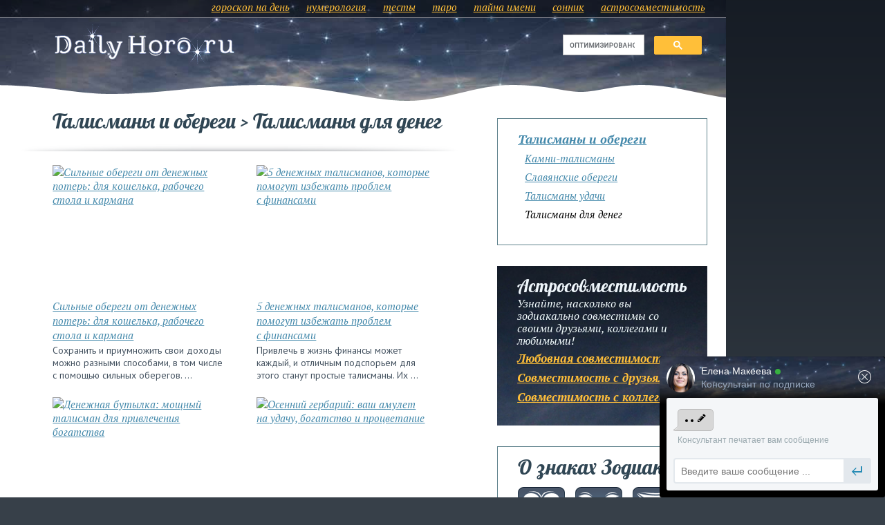

--- FILE ---
content_type: text/html; charset=utf-8
request_url: https://dailyhoro.ru/article/category/53/
body_size: 8984
content:
<!DOCTYPE html>




 
    <html lang="ru-RU" prefix=" og: http://ogp.me/ns# ">
        <head>
            <meta http-equiv="content-type" content="text/html; charset=utf-8" />
            <title>Все статьи раздела: Талисманы и обереги &gt; Талисманы для денег</title>
            <meta name="description" content="Бесплатный гороскоп для всех знаков зодиака! И ваша совместимость с друзьями и любимыми БЕСПЛАТНО! Журнал об астрологии!" />

            <link rel="preload" href="/static/fonts/lobster-v22-latin_cyrillic-regular.woff2" as="font" type="font/woff2" crossorigin>

            
            
            
    
        

<meta property="og:site_name" content="DailyHoro" />
<meta property="og:title" content="Талисманы и обереги &gt; Талисманы для денег" />
<meta property="og:url" content="https://dailyhoro.ru/article/category/53/" />


<meta name="twitter:card" content="summary" />
<meta name="twitter:title" content="Талисманы и обереги &gt; Талисманы для денег" />
<meta name="twitter:url" content="https://dailyhoro.ru/article/category/53/" />





    

            
            <link rel="shortcut icon" href="/favicon.ico" />
            <link rel="apple-touch-icon-precomposed" sizes="144x144" href="/apple-touch-icon-precomposed.png" />
            <link rel="apple-touch-icon-precomposed" sizes="114x114" href="/static/img/apple-touch-icon-precomposed_114.png" />
            <link rel="apple-touch-icon-precomposed" sizes="72x72" href="/static/img/apple-touch-icon-precomposed_72.png" />
            <link rel="apple-touch-icon-precomposed" href="/static/img/apple-touch-icon-precomposed_57.png" />
            <meta name="theme-color" content="#374049" />
            
    
    
    
    <link rel="preload" href="/static/css/style.css?78" as="style">

    <link rel="alternate" type="application/rss+xml"
          href="/article/rss/"
          title="Новые публикации в RSS" />

    <link rel="alternate" type="application/rss+xml"
          href="/article/category/53/rss/"
          title="Новые публикации раздела Талисманы для денег в RSS" />

            
            
            
    <link href="/static/css/style.css?78" type="text/css" media="all" rel="stylesheet" />

            
    
    <link href="/static/css/jqueryui/smoothness/jquery-ui-1.10.2.custom.min.css" type="text/css" media="all" rel="stylesheet">

            
            
    
    <script crossorigin="anonymous" src="https://polyfill.io/v3/polyfill.min.js?features=IntersectionObserver%2CIntersectionObserverEntry"></script>
    <script defer type="text/javascript" src="/static/django_publication/js/iolazy.min.js?v=1.2.0"></script>

            
                <script type="text/javascript" src="/static/js/jquery-1.8.3.min.js" charset="utf-8"></script>
                <script defer type="text/javascript" src="/static/js/my.js?55" charset="utf-8"></script>
                

<link rel="manifest" href="/push/manifest.json" />


<!-- <input type="hidden" name="csrfmiddlewaretoken" value="0LmDkmClmeEJE63SeLmmlPNtGOZ58hhDju7V9pAm1dZaUTsIwLRvUP2OI8J6ypfr"> -->
<script type="text/javascript">
    var django_infopush_js_dynamic_vars = {
        vapid_public_key: "BDVRF-DuNdoQ-T-g7DEePWUMIWVRRumLvBeeZ1iJkNqoPDTaatdGjnYSLRG3eW-0oUe6814ZBecMek9qAv8uLHA",
        save_url: "/push/save/",
        deactivate_url: "/push/deactivate/",
        on_button_label: "Включить уведомления от этого сайта",
        off_button_label: "Отключить уведомления от этого сайта"
    };
</script>
<script defer type="text/javascript" src="/static/push/js/jstz.min.js?1" charset="utf-8"></script>
<script defer type="text/javascript" src="/static/push/js/push.js?57" charset="utf-8"></script>


                <script>window.yaContextCb = window.yaContextCb || []</script>
                <script src="https://yandex.ru/ads/system/context.js" async></script>
            
            
    
    

    
        


    <!-- <input type="hidden" name="csrfmiddlewaretoken" value="0LmDkmClmeEJE63SeLmmlPNtGOZ58hhDju7V9pAm1dZaUTsIwLRvUP2OI8J6ypfr"> -->  
    <script defer type="text/javascript" src="/static/subscription/js/widget.js?12" charset="utf-8"></script>


    

    <script src="/static/js/jquery-ui-1.10.2.custom.min.js"></script>

            
            
        </head>
        <body>
            
    <div class="wraper">
        <div class="content">
            <div class="first_block  text_page "> 
                
                    
                        <div id="google_search_block">
    <script>
        (function() {
            var cx = 'partner-pub-7371081596315694:6087639136';
            var gcse = document.createElement('script');
            gcse.type = 'text/javascript';
            gcse.async = true;
            gcse.src = (document.location.protocol == 'https:' ? 'https:' : 'http:') +
                '//www.google.com/cse/cse.js?cx=' + cx;
            var s = document.getElementsByTagName('script')[0];
            s.parentNode.insertBefore(gcse, s);
        })();
    </script>
    <div class="gcse-search"></div>
</div>

                    
                
                <div class="top_menu">
                    <a name="position_top"></a>
                    
    <a href="/#homepage_horo" title="Гороскоп на сегодня и на завтра">гороскоп на день</a>
<a href="/#date_form_placeholder">нумерология</a>

<a href="/online-test/list/" title="Астро-тесты онлайн">тесты</a>
<a href="/taro/" title="Ваш расклад карт Таро на сегодня">таро</a>
<a href="/name/">тайна имени</a>
<a href="/dream/">сонник</a>
<a href="/compatibility/">астросовместимость</a>


                </div>
                <div class="top_right_block">
                    <div class="logo_container">
                        <a class="logo" href="/"></a>
                    </div>
                    
                     
                </div>
                 
                <div class="clear"></div>
                <div class="bottom_wave"></div>
            </div>
            
            <div class="main_content">
                <div class="main_content_left">
                    
    
    
        <div class="astro_journal">
    
        <h1>
    
    Талисманы и обереги &gt; Талисманы для денег
</h1>
        
    
    
    <div class="journal_divider_top"></div>
    <div class="journal_content">
        
            <div class="single_article">
    <h3>
        <a href="/article/silnyie-oberegi-ot-denezhnyih-poter-dlya-koshelka-rabochego-stola-i-karmana/">
            
            
                


    <img
        
            class="lazyload"
            src="/static/django_publication/img/1.gif"
            data-src="/uploads/sorlcache/45/ef/45ef89d7ae9bf58a09072789ebbb7410.jpg"
        
        
        width="250"
        height="188"
        alt="Сильные обереги от денежных потерь: для кошелька, рабочего стола и кармана">

            
            
            Сильные обереги от денежных потерь: для кошелька, рабочего стола и кармана
        </a>
    </h3>
    
        <p>
            
                Сохранить и приумножить свои доходы можно разными способами, в том числе с помощью сильных оберегов. …
            
        </p>
    
    <a name="after_publication_26349"></a>
    
</div>
            
            
        
            <div class="single_article">
    <h3>
        <a href="/article/5-denezhnyih-talismanov-kotoryie-pomogut-izbezhat-problem-s-finansami/">
            
            
                


    <img
        
            class="lazyload"
            src="/static/django_publication/img/1.gif"
            data-src="/uploads/sorlcache/93/4d/934d17d6f1e35745c30f01a1c5d1c893.jpg"
        
        
        width="250"
        height="188"
        alt="5 денежных талисманов, которые помогут избежать проблем с финансами">

            
            
            5 денежных талисманов, которые помогут избежать проблем с финансами
        </a>
    </h3>
    
        <p>
            
                Привлечь в жизнь финансы может каждый, и отличным подспорьем для этого станут простые талисманы. Их …
            
        </p>
    
    <a name="after_publication_24885"></a>
    
</div>
            
            
        
            <div class="single_article">
    <h3>
        <a href="/article/denezhnaya-butyilka-moschnyij-talisman-dlya-privlecheniya-bogatstva/">
            
            
                


    <img
        
            class="lazyload"
            src="/static/django_publication/img/1.gif"
            data-src="/uploads/sorlcache/8b/f2/8bf2cc89ebd00118898f217e577cb151.jpg"
        
        
        width="250"
        height="188"
        alt="Денежная бутылка: мощный талисман для привлечения богатства">

            
            
            Денежная бутылка: мощный талисман для привлечения богатства
        </a>
    </h3>
    
        <p>
            
                Создать сильный талисман, привлекающий финансовое благополучие, может каждый. Его располагают в укромном месте дома, чтобы …
            
        </p>
    
    <a name="after_publication_24263"></a>
    
</div>
            
            
        
            <div class="single_article">
    <h3>
        <a href="/article/osennij-gerbarij-vash-amulet-na-udachu-bogatstvo-i-protsvetanie/">
            
            
                


    <img
        
            class="lazyload"
            src="/static/django_publication/img/1.gif"
            data-src="/uploads/sorlcache/43/07/4307bcfcb5d356a257f703f67004f88e.jpg"
        
        
        width="250"
        height="188"
        alt="Осенний гербарий: ваш амулет на удачу, богатство и процветание">

            
            
            Осенний гербарий: ваш амулет на удачу, богатство и процветание
        </a>
    </h3>
    
        <p>
            
                Каждое растение обладает особенной энергетикой, и испокон веков травы использовали для улучшения жизни. Справиться с …
            
        </p>
    
    <a name="after_publication_22240"></a>
    
</div>
            
            
        
            <div class="single_article">
    <h3>
        <a href="/article/silnaya-denezhnaya-mandala-kak-privlech-dengi-i-ukrepit-finansovuyu-sferu/">
            
            
                


    <img
        
            class="lazyload"
            src="/static/django_publication/img/1.gif"
            data-src="/uploads/sorlcache/30/c3/30c3f7f33f1337b04ebe06ccc5f9e502.jpg"
        
        
        width="250"
        height="188"
        alt="Сильная денежная мандала: как привлечь деньги и укрепить финансовую сферу">

            
            
            Сильная денежная мандала: как привлечь деньги и укрепить финансовую сферу
        </a>
    </h3>
    
        <p>
            
                С помощью творчества каждый может изменить свою жизнь к лучшему и без труда привлечь необходимые …
            
        </p>
    
    <a name="after_publication_22204"></a>
    
</div>
            
            
        
            <div class="single_article">
    <h3>
        <a href="/article/zagovor-na-bulavku-na-udachu-i-dengi/">
            
            
                


    <img
        
            class="lazyload"
            src="/static/django_publication/img/1.gif"
            data-src="/uploads/sorlcache/95/7a/957a9541d77b4462361e835e27d81793.jpg"
        
        
        width="250"
        height="188"
        alt="Заговор на булавку на удачу и деньги">

            
            
            Заговор на булавку на удачу и деньги
        </a>
    </h3>
    
        <p>
            
                Самые простые предметы могут стать отличной защитой и привлечь в жизнь любовь, если знать о …
            
        </p>
    
    <a name="after_publication_21746"></a>
    
</div>
            
            
                
    <div class="clear" id="digest_subscription_clear_block" style="display: none;"></div>


<div id="digest_subscription_form_placeholder" style="display: none;">
    <script type="text/javascript">
        $.ajax({
            'url': "/subscription/retrieve_form/Digest/form/",
            'dataType': 'html',
            'cache': false,
            'success': function(resp_html) {
                if (resp_html) {
                    $('#digest_subscription_form_placeholder').html(resp_html).show();
                    // в некоторых шаблонах для нормального отображения нужна отбивка
                    $('#digest_subscription_clear_block').show();
                }
            }
        });
    </script>
</div>


            
        
            <div class="single_article">
    <h3>
        <a href="/article/kak-zaryadit-na-bogatstvo-denezhnyie-predmetyi-bankovskie-kartyi-i-koshelek/">
            
            
                


    <img
        
            class="lazyload"
            src="/static/django_publication/img/1.gif"
            data-src="/uploads/sorlcache/eb/b9/ebb934503c003639d1949f897e368ab4.jpg"
        
        
        width="250"
        height="188"
        alt="Как зарядить на богатство денежные предметы — банковские карты и кошелек">

            
            
            Как зарядить на богатство денежные предметы — банковские карты и кошелек
        </a>
    </h3>
    
        <p>
            
                Далеко не всем известно, что из простого кошелька или банковской карты можно сделать очень мощный …
            
        </p>
    
    <a name="after_publication_21057"></a>
    
</div>
            
            
        
            <div class="single_article">
    <h3>
        <a href="/article/samyie-luchshie-talismanyi-dlya-udachnyih-pokupok/">
            
            
                


    <img
        
            class="lazyload"
            src="/static/django_publication/img/1.gif"
            data-src="/uploads/sorlcache/b3/9d/b39d757e1164f34fd21508d7ac040343.jpg"
        
        
        width="250"
        height="188"
        alt="Самые лучшие талисманы для удачных покупок">

            
            
            Самые лучшие талисманы для удачных покупок
        </a>
    </h3>
    
        <p>
            
                Все мы любим тратить деньги на что-то новое. Когда дело касается вынужденных или плановых дорогостоящих …
            
        </p>
    
    <a name="after_publication_19780"></a>
    
</div>
            
            
        
            <div class="single_article">
    <h3>
        <a href="/article/denezhnaya-magiya-iz-chego-delayut-samyie-dejstvennyie-oberegi-dlya-finansovogo-blagopoluchiya/">
            
            
                


    <img
        
            class="lazyload"
            src="/static/django_publication/img/1.gif"
            data-src="/uploads/sorlcache/11/be/11be8b824ecc127667bcdefc000b9c45.jpg"
        
        
        width="250"
        height="188"
        alt="Денежная магия: из чего делают самые действенные обереги для финансового благополучия">

            
            
            Денежная магия: из чего делают самые действенные обереги для финансового благополучия
        </a>
    </h3>
    
        <p>
            
                Обереги для финансового благополучия нужны каждому из нас. Удача не всегда следует за нами по …
            
        </p>
    
    <a name="after_publication_19463"></a>
    
</div>
            
            
        
            <div class="single_article">
    <h3>
        <a href="/article/nerazmennaya-moneta-delaem-silnyij-denezhnyij-obereg-na-vechnoe-bogatstvo/">
            
            
                


    <img
        
            class="lazyload"
            src="/static/django_publication/img/1.gif"
            data-src="/uploads/sorlcache/16/68/1668bd1234247b20049f8c3fce060c6c.jpg"
        
        
        width="250"
        height="188"
        alt="Неразменная монета: делаем сильный денежный оберег на вечное богатство">

            
            
            Неразменная монета: делаем сильный денежный оберег на вечное богатство
        </a>
    </h3>
    
        <p>
            
                Денежная магия применялась во все времена, и люди искали способы увеличить свой достаток. Существует действенный …
            
        </p>
    
    <a name="after_publication_19155"></a>
    
</div>
            
            
        
            <div class="single_article">
    <h3>
        <a href="/article/talisman-bogatstva-denezhnyij-sunduchok-kak-sdelat-ego-svoimi-rukami-za-10-minut/">
            
            
                


    <img
        
            class="lazyload"
            src="/static/django_publication/img/1.gif"
            data-src="/uploads/sorlcache/05/51/05516ecc72b1ea21217a340b061bcf2a.jpg"
        
        
        width="250"
        height="188"
        alt="Талисман богатства «Денежный сундучок»: как сделать его своими руками за 10 минут">

            
            
            Талисман богатства «Денежный сундучок»: как сделать его своими руками за 10 минут
        </a>
    </h3>
    
        <p>
            
                Привлечь в жизнь деньги можно разными способами, в том числе благодаря созданию талисманов богатства. Простая …
            
        </p>
    
    <a name="after_publication_19138"></a>
    
</div>
            
            
        
            <div class="single_article">
    <h3>
        <a href="/article/kak-izgotovit-denezhnuyu-banku-svoimi-rukami-i-privlech-bogatstvo-v-dom/">
            
            
                


    <img
        
            class="lazyload"
            src="/static/django_publication/img/1.gif"
            data-src="/uploads/sorlcache/9c/d7/9cd732108a9e53015835adf0b63db0dc.jpg"
        
        
        width="250"
        height="188"
        alt="Как изготовить «денежную банку» своими руками и привлечь богатство в дом">

            
            
            Как изготовить «денежную банку» своими руками и привлечь богатство в дом
        </a>
    </h3>
    
        <p>
            
                Привлечением денег люди занимались во все времена, не только проводя обряды, но и создавая действенные …
            
        </p>
    
    <a name="after_publication_19109"></a>
    
</div>
            
            
        
        <div class="clear"></div>
    </div>
    
    <div class="journal_divider_bottom"></div>
    
    
        
    
        <div class="paginator"><a class="is_page" href="/article/category/53/1/">1</a><a  href="/article/category/53/2/">2</a><a  href="/article/category/53/3/">3</a><a  href="/article/category/53/4/">4</a><a  href="/article/category/53/5/">5</a><a  href="/article/category/53/6/">6</a><a  href="/article/category/53/7/">7</a><a href="/article/category/53/2/">&rarr;</a><div class="clear"></div></div>
    


    
</div>
    


                </div>
                <div class="main_content_right">
                    
    <div class="divider_25px"></div>
    
        
    
        <div class="dop_info side_category_menu">
            <table cellspacing="0" cellpadding="0" border="0" class="side_category_table">
                <tr>
                    <td class="first_level">
                        
                            <a href="/article/category/10/">Талисманы и обереги</a>
                        
                    </td>
                </tr>
                
                
                    
                        <tr>
                            
                                
                                    
                                        <td class="second_level">
                                    
                                
                            
                                
                                
                                    <a href="/article/category/50/">Камни-талисманы</a>
                                
                                
                            </td>
                        </tr>
                    
                
                    
                        <tr>
                            
                                
                                    
                                        <td class="second_level">
                                    
                                
                            
                                
                                
                                    <a href="/article/category/51/">Славянские обереги</a>
                                
                                
                            </td>
                        </tr>
                    
                
                    
                        <tr>
                            
                                
                                    
                                        <td class="second_level">
                                    
                                
                            
                                
                                
                                    <a href="/article/category/52/">Талисманы удачи</a>
                                
                                
                            </td>
                        </tr>
                    
                
                    
                        <tr>
                            
                                
                                    
                                        <td class="second_level">
                                    
                                
                            
                                
                                
                                    <span>Талисманы для денег</span>
                                
                                
                            </td>
                        </tr>
                    
                
            </table>
        </div>
    

    
    <div class="divider_30px"></div>
    <div class="sovmestimost" id="compatibility_menu_placeholder">
    <h2>Астросовместимость</h2>
    <p>Узнайте, насколько вы зодиакально совместимы со своими друзьями, коллегами и любимыми!</p>
    <a href="/compatibility/love/">Любовная совместимость</a>
    <a href="/compatibility/friends/">Совместимость с друзьями</a>
    <a href="/compatibility/colleagues/">Совместимость с коллегами</a>
</div>
    <div class="divider_30px"></div>
    


<div class="secret_name" id="article_zodiac_menu_placeholder">
    <h1>О знаках Зодиака</h1>
    <div class="horo_line_small">
        
        
            <div class="horo_sign">
                <a class="aries" href="/article/zodiac/aries/">Овен</a>
            </div>
        
            <div class="horo_sign">
                <a class="taurus" href="/article/zodiac/taurus/">Телец</a>
            </div>
        
            <div class="horo_sign">
                <a class="gemini" href="/article/zodiac/gemini/">Близнецы</a>
            </div>
        
            <div class="horo_sign">
                <a class="cancer" href="/article/zodiac/cancer/">Рак</a>
            </div>
        
            <div class="horo_sign">
                <a class="leo" href="/article/zodiac/leo/">Лев</a>
            </div>
        
            <div class="horo_sign">
                <a class="virgo" href="/article/zodiac/virgo/">Дева</a>
            </div>
        
            <div class="horo_sign">
                <a class="libra" href="/article/zodiac/libra/">Весы</a>
            </div>
        
            <div class="horo_sign">
                <a class="scorpio" href="/article/zodiac/scorpio/">Скорпион</a>
            </div>
        
            <div class="horo_sign">
                <a class="sagittarius" href="/article/zodiac/sagittarius/">Стрелец</a>
            </div>
        
            <div class="horo_sign">
                <a class="capricorn" href="/article/zodiac/capricorn/">Козерог</a>
            </div>
        
            <div class="horo_sign">
                <a class="aquarius" href="/article/zodiac/aquarius/">Водолей</a>
            </div>
        
            <div class="horo_sign">
                <a class="pisces" href="/article/zodiac/pisces/">Рыбы</a>
            </div>
        
        <div class="clear"></div>
    </div>
</div>
    <div class="divider_30px"></div>
    <div class="sonnik ">
    <a name="dream_form_pos"></a>
    
    
        <h1>Сонник</h1>
        <p>Узнайте значение своих снов! Напишите <b>в одно слово</b> то, что вы видели во сне, самое важное.</p>
    
    
    <form method="POST" name="dream_form" id="dream_form" action="#dream_form_pos">
        <p><label for="id_dream_word">Что вам снилось?</label></p>
        <input type="text" name="dream_word" required pattern="^\s*\S{2,}[\s\S]*$" maxlength="64" minlength="2" id="id_dream_word">
        <p class="small_text">например: Бабушка</p>
        
        
        
        
        
        <input type="hidden" name="csrfmiddlewaretoken" value="0LmDkmClmeEJE63SeLmmlPNtGOZ58hhDju7V9pAm1dZaUTsIwLRvUP2OI8J6ypfr">
        <input type="submit" id="dream_form_submit_btn" style="display:none;">
        <a href="#" class="sonnik_button" onclick="$('#dream_form_submit_btn').click(); return false;"></a>
    </form>
</div>

<script type="text/javascript">
    $(document).ready(function() {
        $("#id_dream_word").autocomplete({
            source: "/dream/autocomplete/",
            minLength: 2,
            select: function(event, ui) {
                $('#id_dream_word').val(ui.item.value);
                $('#dream_form').submit();
            }
        });
    });
</script>
    <div class="divider_30px"></div>
    <div class="secret_name ">
    <a name="name_form_pos"></a>
    
    
        <h1>Тайна имени</h1>
        <p>Откройте значение имени! Узнайте, как имя человека влияет на его судьбу и характер.</p>
    
    
    <form method="POST" name="name_form" id="name_form" action="#name_form_pos">
        <p><label for="id_name">Напишите имя:</label></p>
        <input type="text" name="name" required pattern="^\s*\S{2,}\s*$" maxlength="48" minlength="2" id="id_name">
        
        
        
        
        
        <input type="hidden" name="csrfmiddlewaretoken" value="0LmDkmClmeEJE63SeLmmlPNtGOZ58hhDju7V9pAm1dZaUTsIwLRvUP2OI8J6ypfr">
        <input type="submit" id="name_form_submit_btn" style="display:none;">
        <a href="#" class="secret_name_button" onclick="$('#name_form_submit_btn').click(); return false;"></a>
    </form>
</div>

<script type="text/javascript">
    $(document).ready(function() {
        $("#id_name").autocomplete({
            source: "/name/autocomplete/",
            minLength: 2,
            select: function(event, ui) {
                $('#id_name').val(ui.item.value);
                $('#name_form').submit();
            }
        });
    });
</script>

                </div>
                <div class="clear"></div>
            </div>
            
            
            
            <div class="footer">
                <div class="footer_text">
                    
                        <a href="/#homepage_horo" title="Гороскоп на сегодня и на завтра">гороскоп на день</a>
<a href="/#date_form_placeholder">нумерология</a>
<a href="/article/">журнал</a>
<a href="/online-test/list/" title="Астро-тесты онлайн">тесты</a>
<a href="/taro/" title="Ваш расклад карт Таро на сегодня">таро</a>
<a href="/name/">тайна имени</a>
<a href="/dream/">сонник</a>
<a href="/compatibility/">астросовместимость</a>

                        <a href="/article/zodiac/">о знаках зодиака</a>
                    
                    <div class="clear"></div>
                </div>
                <div class="footer_right">
                    


<p style="float:left;">
    Тех.&nbsp;поддержка: <a href="mailto:support@dailyhoro.ru">support@dailyhoro.ru</a><br>
    <a href="/info/privacy/">Политика конфиденциальности</a>
</p>

                </div>
                <div class="clear"></div>
                
                    
                        




<table cellspacing="0" cellpadding="0" class="category_table">
    
        
            <tr>
            <td width="20%">
                <a href="/article/category/2/" class="first_level">Известные экстрасенсы</a>
                
                
                    
                        <a href="/article/category/dzhuliya-vang/" class="second_level">Джулия Ванг</a>
                    
                
                    
                        <a href="/article/category/23/" class="second_level">Ванга</a>
                    
                
                    
                        <a href="/article/category/18/" class="second_level">Александр Шепс</a>
                    
                
                    
                        <a href="/article/category/19/" class="second_level">Мэрилин Керро</a>
                    
                
                    
                        <a href="/article/category/22/" class="second_level">Илона Новоселова</a>
                    
                
                    
                        <a href="/article/category/76/" class="second_level">Елена Голунова</a>
                    
                
                    
                        <a href="/article/category/25/" class="second_level">Другие экстрасенсы</a>
                    
                
            </td>
            
        
        
    
        
            
            <td width="20%">
                <a href="/article/category/3/" class="first_level">Гороскопы</a>
                
                
                    
                
                    
                
                    
                        <a href="/article/category/goroskop-na-2024/" class="second_level">Гороскоп на 2024</a>
                    
                
                    
                        <a href="/article/category/goroskop-na-2025/" class="second_level">Гороскоп на 2025</a>
                    
                
                    
                        <a href="/article/category/goroskop-na-2026/" class="second_level">Гороскоп на 2026</a>
                    
                
                    
                        <a href="/article/category/26/" class="second_level">По Знакам Зодиака</a>
                    
                
                    
                        <a href="/article/category/27/" class="second_level">По дате рождения</a>
                    
                
                    
                        <a href="/article/category/28/" class="second_level">На совместимость</a>
                    
                
                    
                        <a href="/article/category/29/" class="second_level">Для женщин</a>
                    
                
                    
                        <a href="/article/category/30/" class="second_level">Гороскопы карьеры</a>
                    
                
                    
                        <a href="/article/category/31/" class="second_level">Финансовые</a>
                    
                
                    
                        <a href="/article/category/32/" class="second_level">Любовные</a>
                    
                
                    
                        <a href="/article/category/slavyanskij-goroskop/" class="second_level">Славянский гороскоп</a>
                    
                
                    
                        <a href="/article/category/33/" class="second_level">Восточные</a>
                    
                
                    
                
                    
                
                    
                
                    
                
                    
                
                    
                
                    
                
            </td>
            
        
        
    
        
            
            <td width="20%">
                <a href="/article/category/4/" class="first_level">Заговоры и ритуалы</a>
                
                
                    
                        <a href="/article/category/35/" class="second_level">Привлечение денег</a>
                    
                
                    
                        <a href="/article/category/36/" class="second_level">Привлечение любви</a>
                    
                
                    
                        <a href="/article/category/37/" class="second_level">Привлечение удачи</a>
                    
                
                    
                        <a href="/article/category/38/" class="second_level">Исполнение желаний</a>
                    
                
                    
                        <a href="/article/category/7/" class="second_level">Порча и сглаз</a>
                    
                
                    
                        <a href="/article/category/39/" class="second_level">Свадебные обряды и традиции</a>
                    
                
            </td>
            
        
        
    
        
            
            <td width="20%">
                <a href="/article/category/5/" class="first_level">Нумерология</a>
                
                
                    
                        <a href="/article/category/40/" class="second_level">Нумерология рождения</a>
                    
                
                    
                        <a href="/article/category/41/" class="second_level">Нумерология имени</a>
                    
                
                    
                        <a href="/article/category/42/" class="second_level">Нумерология чисел</a>
                    
                
                    
                        <a href="/article/category/43/" class="second_level">Нумерологическая совместимость</a>
                    
                
                    
                        <a href="/article/category/numerologicheskij-goroskop/" class="second_level">Нумерологический гороскоп</a>
                    
                
            </td>
            
        
        
    
        
            
            <td width="20%">
                <a href="/article/category/13/" class="first_level">Лунный календарь</a>
                
                
                    
                
                    
                
                    
                
                    
                        <a href="/article/category/lunnyij-kalendar-2025/" class="second_level">Лунный календарь 2025</a>
                    
                
                    
                        <a href="/article/category/lunnyij-kalendar-2026/" class="second_level">Лунный календарь 2026</a>
                    
                
                    
                        <a href="/article/category/60/" class="second_level">Лунный календарь стрижек</a>
                    
                
                    
                        <a href="/article/category/lunnyij-kalendar-manikyura/" class="second_level">Лунный календарь маникюра</a>
                    
                
                    
                        <a href="/article/category/kalendar-zachatiya/" class="second_level">Календарь зачатия</a>
                    
                
                    
                        <a href="/article/category/61/" class="second_level">Календарь огородника</a>
                    
                
                    
                
                    
                
                    
                
                    
                
                    
                
                    
                
                    
                
                    
                
            </td>
            </tr>
        
        
    
        
            <tr>
            <td width="20%">
                <a href="/article/category/6/" class="first_level">Гадания и предсказания</a>
                
                
                    
                        <a href="/article/category/44/" class="second_level">На любовь</a>
                    
                
                    
                        <a href="/article/category/45/" class="second_level">На будущее</a>
                    
                
                    
                        <a href="/article/category/46/" class="second_level">На картах</a>
                    
                
                    
                        <a href="/article/category/48/" class="second_level">Святочные гадания</a>
                    
                
                    
                        <a href="/article/category/49/" class="second_level">Гадания по книгам</a>
                    
                
                    
                        <a href="/article/category/47/" class="second_level">Гадания Таро</a>
                    
                
                    
                        <a href="/article/category/9/" class="second_level">Хиромантия</a>
                    
                
                    
                        <a href="/article/category/15/" class="second_level">Сонник</a>
                    
                
            </td>
            
        
        
    
        
            
            <td width="20%">
                <a href="/article/category/10/" class="first_level">Талисманы и обереги</a>
                
                
                    
                        <a href="/article/category/50/" class="second_level">Камни-талисманы</a>
                    
                
                    
                        <a href="/article/category/51/" class="second_level">Славянские обереги</a>
                    
                
                    
                        <a href="/article/category/52/" class="second_level">Талисманы удачи</a>
                    
                
                    
                        <a href="/article/category/53/" class="second_level">Талисманы для денег</a>
                    
                
            </td>
            
        
        
    
        
            
            <td width="20%">
                <a href="/article/category/11/" class="first_level">Шоу-бизнес</a>
                
                
                    
                        <a href="/article/category/54/" class="second_level">шоу «Холостяк»</a>
                    
                
                    
                        <a href="/article/category/55/" class="second_level">шоу «Битва Экстрасенсов»</a>
                    
                
            </td>
            
        
        
    
        
            
            <td width="20%">
                <a href="/article/category/12/" class="first_level">Парапсихология и эзотерика</a>
                
                
                    
                        <a href="/article/category/56/" class="second_level">Биоэнергетика</a>
                    
                
                    
                        <a href="/article/category/57/" class="second_level">Натальная карта</a>
                    
                
                    
                        <a href="/article/category/58/" class="second_level">Психология</a>
                    
                
                    
                        <a href="/article/category/14/" class="second_level">Фэн-шуй</a>
                    
                
            </td>
            
        
        
    
        
            
            <td width="20%">
                <a href="/article/category/religiya/" class="first_level">Религия</a>
                
                
                    
                        <a href="/article/category/pravoslavie/" class="second_level">Православие</a>
                    
                
            </td>
            </tr>
        
        
    
        
            <tr>
            <td width="20%">
                <a href="/article/category/8/" class="first_level">Здоровье и красота</a>
                
                
            </td>
            
        
        
    
        
            
            <td width="20%">
                <a href="/article/category/16/" class="first_level">Праздники и традиции</a>
                
                
                    
                        <a href="/article/category/64/" class="second_level">Народные приметы</a>
                    
                
            </td>
            
        
        
    
        
            
            <td width="20%">
                <a href="/article/category/astrologiya/" class="first_level">Астрономия</a>
                
                
            </td>
            
        
        
    
        
            
            <td width="20%">
                <a href="/article/category/solnechnyij-kalendar/" class="first_level">Солнечный календарь</a>
                
                
            </td>
            
        
        </tr>
    
</table>
                    
                
            </div>
        </div>
        
        
            <div id="block_right_a">
                <!-- Yandex.RTB R-A-141255-26 -->
                <div id="yandex_rtb_R-A-141255-26"></div>
                <script>
                window.yaContextCb.push(()=>{
                    Ya.Context.AdvManager.render({
                        "blockId": "R-A-141255-26",
                        "renderTo": "yandex_rtb_R-A-141255-26"
                    })
                })
                </script>
                <div class="clear"></div>
            </div>
        
    </div>

            
            
    
                
                    <script type="text/javascript" > (function(m,e,t,r,i,k,a){m[i]=m[i]||function(){(m[i].a=m[i].a||[]).push(arguments)}; m[i].l=1*new Date();k=e.createElement(t),a=e.getElementsByTagName(t)[0],k.async=1,k.src=r,a.parentNode.insertBefore(k,a)}) (window, document, "script", "https://mc.yandex.ru/metrika/tag.js", "ym"); ym(22026778, "init", { clickmap:true, trackLinks:true, accurateTrackBounce:true }); </script> <noscript><div><img src="https://mc.yandex.ru/watch/22026778" style="position:absolute; left:-9999px;" alt="" /></div></noscript>
                
            
    
    <script type="text/javascript">
        document.addEventListener("DOMContentLoaded", function () {
            new IOlazy({ threshold: 0.001 });
        });
    </script>

        </body>
    </html>

